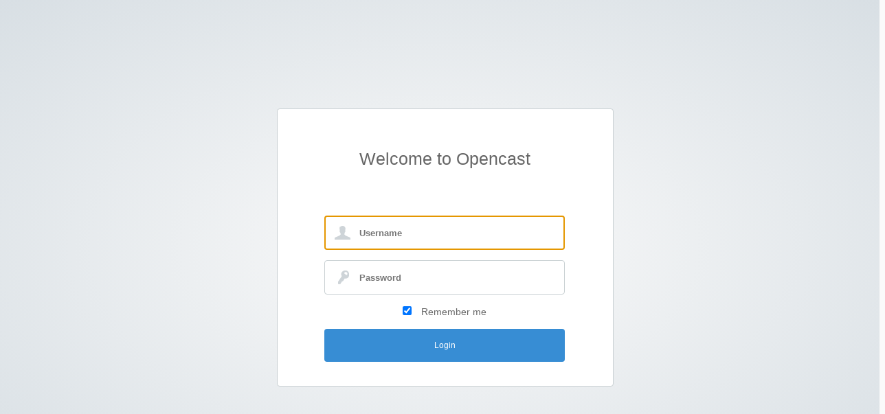

--- FILE ---
content_type: text/html
request_url: https://media.uct.ac.za/login.html;jsessionid=node026ktu6ahf7ya1u80c1b5qyjsl17103522.node0
body_size: 687
content:
<!DOCTYPE html>
<html lang=en data-ng-app="runtimeNg">
  <head>
    <meta http-equiv="Content-Type" content="text/html; charset=utf-8"/>
    <link rel="shortcut icon" href="../img/favicon.ico"/>
    <title>Opencast</title>
    <link href="styles/login.css" rel="stylesheet" type="text/css"/>

    <script type="text/javascript" src="scripts/angular/angular.min.js"></script>
    <script type="text/javascript" src="scripts/angular-route/angular-route.min.js"></script>
    <script type="text/javascript" src="scripts/login.js"></script>
  </head>

  <body class="login-body" data-ng-controller="LoginCtrl" data-ng-cloak>
    <section class="login-container">
      <div class="login-form">
        <div class="form-container">
          <form name="runtimeLogin" action="/j_spring_security_check" method="POST">
            <div class="row">
              <p>
              <span>Welcome to Opencast</span><br/>
              </p>
            </div>
            <div ng-show="isError" class="error-container ng-invalid">
              Incorrect username and / or password
            </div>
            <div class="row">
              <input ng-class="{error: isError}" name="j_username" type="text" id="email"
                     placeholder="{{ username }}" class="login-input" autofocus="autofocus">
            </div>
            <div class="row">
              <input ng-class="{error: isError}" name="j_password" type="password" id="password"
                     placeholder="{{ password }}" class="login-input">
            </div>
            <div class="row remember-me">
              <input type="checkbox" id="remember" name="_spring_security_remember_me" checked/>
              <label for="remember">Remember me</label>
            </div>
            <div class="row">
              <button class="submit">Login</button>
            </div>
          </form>
        </div>
      </div>
    </section>
  </body>
</html>


--- FILE ---
content_type: text/css
request_url: https://media.uct.ac.za/styles/login.css
body_size: 2683
content:
html {
    box-sizing: border-box;
}

*, *::after, *::before {
    box-sizing: inherit;
}

body, html {
    font-family: "Open Sans", Helvetica, sans-serif;
}

body {
    background: #fafafa none repeat scroll 0 0;
    font-size: 14px;
    line-height: 1;
}

body, html {
    min-height: 100%;
    min-width: 100%;
}

body.login-body {
    background-color: #fafafa;
    background-image: radial-gradient(#fafafa, #d8dfe4);
}

a:hover {
    color: #333;
}

button {
    display: inline-block;
    font-size: 12px;
    height: 39px;
    min-width: 120px;
}

.form-container .row::after, .form-container::after {
    content: "";
}

.header-nav .dropdown-ul, .login-container .login-nav .dropdown-ul {
    background: rgba(255, 255, 255, 0.98) none repeat scroll 0 0;
    border-radius: 4px;
    box-shadow: 0 1px 3px rgba(0, 0, 0, 0.1), 0 0 1px 1px rgba(0, 0, 0, 0.1);
    padding: 8px 0;
}

.header-nav .dropdown-ul a, .login-container .login-nav .dropdown-ul a {
    display: block;
    overflow: hidden;
    padding: 8px 15px;
    text-overflow: ellipsis;
    transition-duration: 250ms;
    transition-property: background, color;
    transition-timing-function: ease-in;
    white-space: nowrap;
}

.header-nav .dropdown-ul a:hover, .login-container .login-nav .dropdown-ul a:hover {
    background: rgba(0, 0, 0, 0.05) none repeat scroll 0 0;
}

.header-nav .dropdown-ul::after, .header-nav .dropdown-ul::before, .login-container .login-nav .dropdown-ul::after, .login-container .login-nav .dropdown-ul::before {
    border-style: solid;
    border-width: 0 7px 7px;
    content: "";
    height: 0;
    position: absolute;
    right: 10px;
    width: 0;
}

.header-nav .dropdown-ul::after, .login-container .login-nav .dropdown-ul::after {
    border-color: transparent transparent rgba(0, 0, 0, 0.1);
    top: -8px;
}

.header-nav .dropdown-ul::before, .login-container .login-nav .dropdown-ul::before {
    border-color: transparent transparent rgba(255, 255, 255, 0.98);
    top: -7px;
    z-index: 1000;
}

.form-container {
    margin: 15px 0;
    max-width: 100%;
    padding: 0;
}

.form-container::after {
    clear: both;
    display: table;
}

.form-container:first-child {
    margin-top: 0;
}

.form-container:last-child {
    margin-bottom: 0;
}

.form-container label {
    color: #666;
}

.form-container input[type="date"], .form-container input[type="time"], .form-container input[type="checkbox"], .form-container input[type="text"], .form-container input[type="email"], .form-container input[type="password"], .form-container input[type="search"], .form-container textarea {
    margin: 5px 0;
    padding: 12px 20px;
    width: 100%;
}

.form-container textarea {
    padding: 15px 20px;
    resize: none;
}

.form-container .row {
    display: block;
    margin: 15px 0;
    width: 100%;
}

.form-container .row::after {
    clear: both;
    display: table;
}

.form-container .row:first-child {
    margin-top: 0;
}

.form-container .row:last-child {
    margin-bottom: 0;
}

.form-container .row input, .form-container .row label {
    display: block;
}

.form-container .row input {
    float: none;
}

.form-container .row .chosen-container, .form-container .row .drop-down-container, .form-container .row input, .form-container .row textarea {
    margin-top: 10px;
}

.form-container .row .checkbox-container.one-line input[type="checkbox"], .form-container .row .checkbox-container.one-line label {
    display: inline-block;
    width: auto;
}

.form-container .row .checkbox-container.one-line input[type="checkbox"] {
    margin-right: 5px;
}

.form-container .row .inline-content > label {
    display: inline-block;
    float: left;
    margin-left: 8px;
    margin-right: 8px;
    margin-top: 14px;
}

.form-container .row .inline-content > input {
    float: left;
}

.form-container .row .inline-content.inline-content-padded {
    padding: 18px 0 0;
}

.form-container .row input[type="radio"] {
    float: left;
    margin: 1px 5px 0 0;
}

.form-container .row.no-padding {
    margin-top: 0;
}

.form-container .row [class$="-column"] {
    display: inline-block;
}

.form-container .row .small-column {
    padding-right: 10px;
    width: 25%;
}

.form-container .row .medium-column {
    width: 40%;
}

.form-container .row .medium-column > .inline-content > label {
    width: 50%;
}

.form-container > .drop-down-container, .multi-select-container select {
    width: 100%;
}

.form-container .button-container {
    padding: 10px 0;
}

.form-container .button-container a {
    padding: 10px 20px;
}

.form-container .button-container.float-opposite a:first-child {
    float: left;
}

.form-container .button-container.float-opposite a:last-child {
    float: right;
}

.form-container.tiny-form {
    max-width: 150px;
}

.form-container.smaller-form {
    max-width: 280px;
}

.form-container.small-form {
    max-width: 500px;
}

.form-container.medium-form {
    max-width: 800px;
}

.form-container.large-form {
    max-width: 1000px;
}

.form-container.compact {
    margin: 0;
}

.date-picker {
    box-sizing: content-box;
}

input[type="date"], input[type="time"], input[type="text"], input[type="email"], input[type="password"], input[type="search"], textarea {
    background: #fff none repeat scroll 0 0;
    border: 1px solid #c9d0d3;
    border-radius: 4px;
    color: #666;
    font-family: "Open Sans", Helvetica, sans-serif;
    font-size: 13px;
    font-weight: 600;
    height: 40px;
    margin: 0 auto;
    padding: 0 20px;
    position: relative;
    width: 130px;
}

input.login-input[type="date"], input.login-input[type="time"], input.login-input[type="text"], input.login-input[type="email"], input.login-input[type="password"], input.login-input[type="search"], textarea.login-input {
    height: 50px;
    padding-left: 50px;
    width: 350px;
}

input[type="date"]::-moz-placeholder, input[type="time"]::-moz-placeholder, input[type="text"]::-moz-placeholder, input[type="email"]::-moz-placeholder, input[type="password"]::-moz-placeholder, input[type="search"]::-moz-placeholder, textarea::-moz-placeholder {
    color: #a6a6a6;
}

input[type="date"]:-moz-placeholder, input[type="time"]:-moz-placeholder, input[type="text"]:-moz-placeholder, input[type="email"]:-moz-placeholder, input[type="password"]:-moz-placeholder, input[type="search"]:-moz-placeholder, textarea:-moz-placeholder {
    color: #a6a6a6;
}

input[type="date"]:hover, input[type="time"]:hover, input[type="text"]:hover, input[type="email"]:hover, input[type="password"]:hover, input[type="search"]:hover, textarea:hover {
    border: 1px solid #919fa5;
}

input[type="date"]:focus, input[type="time"]:focus, input[type="text"]:focus, input[type="email"]:focus, input[type="password"]:focus, input[type="search"]:focus, textarea:focus {
    border: 1px solid #378dd4;
}

input.error[type="date"], input.error[type="time"], input.error[type="text"], input.error[type="email"], input.error[type="password"], input.error[type="search"], textarea.error {
    border: 1px solid #e45253;
    color: #fa1919;
}

input#email[type="date"], input#email[type="time"], input#email[type="text"], input#email[type="email"], input#email[type="password"], input#email[type="search"], textarea#email {
    background-image: url("../img/user-input-icon.png");
    background-position: 14px center;
    background-repeat: no-repeat;
}

input#password[type="date"], input#password[type="time"], input#password[type="text"], input#password[type="email"], input#password[type="password"], input#password[type="search"], textarea#password {
    background-image: url("../img/key-icon.png");
    background-position: 19px center;
    background-repeat: no-repeat;
}

@media not all, only screen and (min--moz-device-pixel-ratio: 1.3), not all, only screen and (min-resolution: 125dpi), only screen and (min-resolution: 1.3dppx) {
    input#email[type="date"], input#email[type="time"], input#email[type="text"], input#email[type="email"], input#email[type="password"], input#email[type="search"], textarea#email {
        background-image: url("../img/user-input-icon_2x.png");
        background-size: 23px 20px;
    }

    input#password[type="date"], input#password[type="time"], input#password[type="text"], input#password[type="email"], input#password[type="password"], input#password[type="search"], textarea#password {
        background-image: url("../img/key-icon_2x.png");
        background-size: 16px 20px;
    }
}

input.ios[type="checkbox"], input.ios[type="radio"] {
    background-color: #fafafa;
    border: 1px solid #d3d3d3;
    border-radius: 26px;
    box-shadow: 0 0 0 1px #d3d3d3 inset;
    cursor: pointer;
    height: 28px;
    outline: 0 none;
    position: relative;
    transition: border 250ms ease 150ms, box-shadow 250ms ease 0.3s, padding 250ms ease 0s;
    vertical-align: top;
    width: 44px;
}

input.ios[type="checkbox"]::after, input.ios[type="radio"]::after {
    background-color: #fff;
    border: 1px solid #d3d3d3;
    border-radius: 24px;
    box-shadow: 0 -3px 3px rgba(0, 0, 0, 0.024) inset, 0 1px 4px rgba(0, 0, 0, 0.15), 0 4px 4px rgba(0, 0, 0, 0.1);
    content: "";
    display: block;
    height: 24px;
    left: 0;
    position: absolute;
    right: 16px;
    top: 0;
    transition: border 250ms ease 150ms, left 250ms ease 0.1s, right 150ms ease 175ms;
}

.popover.popover-left::after, .popover.popover-right::after {
    content: " ";
    height: 0;
    pointer-events: none;
    top: 0;
}

input.ios[type="checkbox"]:checked, input.ios[type="radio"]:checked {
    border-color: #37c180;
    box-shadow: 0 0 0 13px #37c180 inset;
    padding-left: 18px;
    transition: border 250ms ease 0s, box-shadow 250ms ease 0s, padding 250ms ease 150ms;
}

input.ios[type="checkbox"]:checked::after, input.ios[type="radio"]:checked::after {
    border-color: #37c180;
    left: 16px;
    right: 0;
    transition: border 250ms ease 0s, left 150ms ease 250ms, right 250ms ease 175ms;
}

.login-container {
    background: #fff none repeat scroll 0 0;
    border: 1px solid #c9d0d3;
    border-radius: 4px;
    height: auto;
    margin: 0 auto;
    position: relative;
    text-align: center;
    top: 150px;
    width: 490px;
}

.login-container .login-form form {
    box-sizing: border-box;
    display: inline-block;
    float: right;
    margin: 0 70px 0 0;
    padding: 35px 0;
    width: 350px;
}

.login-container .login-form form input {
    margin: 0;
}

.login-container .login-form form p {
    color: #666;
    font-size: 25px;
    font-weight: 100;
    padding-bottom: 30px;
    text-align: center;
}

.login-container .login-form form p .subtle-text {
    color: #a6a6a6;
    font-size: 12px;
    font-weight: 600;
}

.login-container .login-form form .beta-flag {
    border: 1px solid #378dd4;
    border-radius: 2px;
    color: #378dd4;
    cursor: default;
    display: inline-block;
    font-size: 12px;
    font-weight: 600;
    margin-top: 2px;
    padding: 4px 5px 3px;
    text-transform: uppercase;
    vertical-align: top;
}

.login-container .login-form form .error-container {
    background: #fb4b4b none repeat scroll 0 0;
    border-radius: 4px;
    color: #fff;
    font-weight: 600;
    margin: -10px 0 20px;
    padding: 10px 0;
}

.login-container .login-form form .form-container label {
    color: #666;
    cursor: pointer;
    font-size: 13px;
    line-height: 18px;
    margin-left: 10px;
}

.login-container .login-form form .forgot-pwd {
    color: #a6a6a6;
    display: block;
    font-size: 10px;
    margin: -15px 0 20px;
    text-align: right;
    width: 88%;
}

.login-container .login-form form .forgot-pwd:hover {
    color: #666;
}

.login-container .login-form form .submit {
    background: #378dd4 none repeat scroll 0 0;
    border: medium none;
    border-radius: 4px;
    color: #fff;
    display: block;
    height: 48px;
    text-align: center;
    transition: all 0.2s ease 0s;
    width: 100%;
}

.login-container .login-form form .submit:hover {
    background: #4c99d9 none repeat scroll 0 0;
}

.login-container .login-nav {
    cursor: pointer;
    position: absolute;
    right: 0;
    top: -40px;
}

.login-container .login-nav .dropdown-ul {
    opacity: 0;
    position: absolute;
    right: -11px;
    top: 35px;
    visibility: hidden;
    z-index: 2147483557;
}

.login-container .login-nav .nav-dd {
    color: #666;
    text-align: left;
}

.login-container .login-nav .nav-dd::after {
    -moz-osx-font-smoothing: grayscale;
    color: inherit;
    content: "";
    display: inline-block;
    font-family: FontAwesome;
    font-size: 12px;
    font-style: normal;
    font-weight: 400;
    line-height: 1;
    margin: 0 0 0 5px;
    padding: 0;
}

.login-container .login-nav .nav-dd span {
    display: inline-block;
    font-size: 14px;
    vertical-align: middle;
}

.login-container .login-nav .nav-dd.active .dropdown-ul {
    opacity: 1;
    visibility: visible;
}

.remember-me {
    text-align: center;
}

.remember-me input#remember {
    display: inline !important;
    width: auto;
}

.remember-me label {
    display: inline !important;
    line-height: 20px;
    margin: 4px 0 0 10px;
}

--- FILE ---
content_type: application/javascript
request_url: https://media.uct.ac.za/scripts/login.js
body_size: 654
content:
/*
 * Licensed to The Apereo Foundation under one or more contributor license
 * agreements. See the NOTICE file distributed with this work for additional
 * information regarding copyright ownership.
 *
 *
 * The Apereo Foundation licenses this file to you under the Educational
 * Community License, Version 2.0 (the "License"); you may not use this file
 * except in compliance with the License. You may obtain a copy of the License
 * at:
 *
 *   http://opensource.org/licenses/ecl2.txt
 *
 * Unless required by applicable law or agreed to in writing, software
 * distributed under the License is distributed on an "AS IS" BASIS, WITHOUT
 * WARRANTIES OR CONDITIONS OF ANY KIND, either express or implied.  See the
 * License for the specific language governing permissions and limitations under
 * the License.
 *
 */

/* global angular */

'use strict';

var app = angular.module('runtimeNg', []);
app.controller('LoginCtrl', function ($scope, $location) {
  $scope.isError = false;
  $scope.username = 'Username';
  $scope.password = 'Password';

  if ($location.absUrl().match(/\?error$/)) {
    $scope.isError = true;
  }
});
